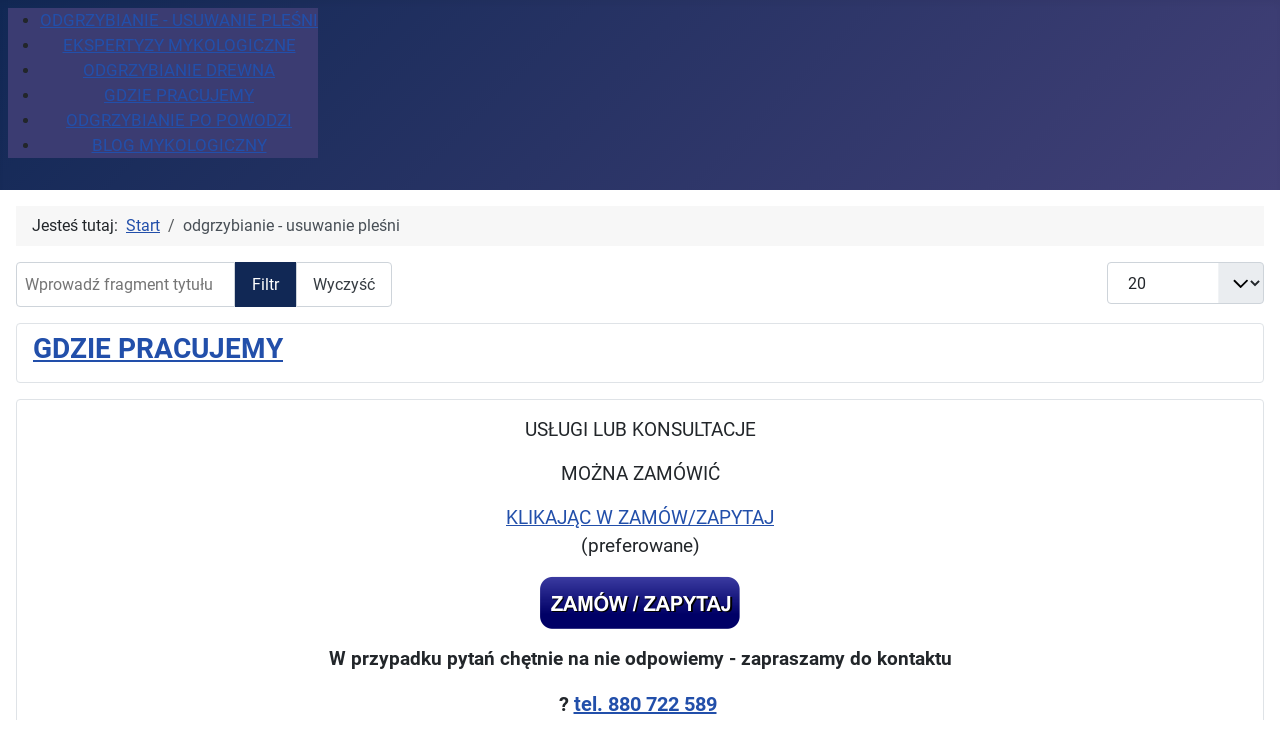

--- FILE ---
content_type: text/html; charset=utf-8
request_url: https://odgrzybianie.pl/index.php/component/tags/tag/odgrzybianie-wroclaw
body_size: 8167
content:
<!DOCTYPE html>
<html lang="pl-pl" dir="ltr">
<head>
<meta charset="utf-8">
	<meta name="viewport" content="width=device-width, initial-scale=1.0">
	<meta name="robots" content="max-snippet:-1, max-image-preview:large, max-video-preview:-1">
	<meta name="description" content="Odgrzybianie - usuwanie pleśni - odgrzybianie ścian - znajdziesz tu informacje o naszych usługach dotyczących odgrzybiania. Masz pytania? Zadzwoń 880 722 589">
	<meta name="generator" content="Joomla! - Open Source Content Management">
	<title>odgrzybianie - usuwanie pleśni - ODGRZYBIANIE - USUWANIE PLEŚNI - EKSPERTYZY MYKOLOGICZNE</title>
	<link href="/index.php/component/tags/tag/odgrzybianie-wroclaw?format=feed&amp;type=rss" rel="alternate" type="application/rss+xml" title="odgrzybianie - usuwanie pleśni - ODGRZYBIANIE - USUWANIE PLEŚNI - EKSPERTYZY MYKOLOGICZNE">
	<link href="/index.php/component/tags/tag/odgrzybianie-wroclaw?format=feed&amp;type=atom" rel="alternate" type="application/atom+xml" title="odgrzybianie - usuwanie pleśni - ODGRZYBIANIE - USUWANIE PLEŚNI - EKSPERTYZY MYKOLOGICZNE">
	<link href="/media/system/images/joomla-favicon.svg" rel="icon" type="image/svg+xml">
	<link href="/media/system/images/favicon.ico" rel="alternate icon" type="image/vnd.microsoft.icon">
	<link href="/media/system/images/joomla-favicon-pinned.svg" rel="mask-icon" color="#000">

    <link href="/media/system/css/joomla-fontawesome.min.css?183063bd6603c8fbc9f30c449353aedc" rel="lazy-stylesheet" /><noscript><link href="/media/system/css/joomla-fontawesome.min.css?183063bd6603c8fbc9f30c449353aedc" rel="stylesheet" /></noscript>
	<link href="/media/templates/site/cassiopeia/css/global/fonts-local_roboto.min.css?183063bd6603c8fbc9f30c449353aedc" rel="lazy-stylesheet" /><noscript><link href="/media/templates/site/cassiopeia/css/global/fonts-local_roboto.min.css?183063bd6603c8fbc9f30c449353aedc" rel="stylesheet" /></noscript>
	<link href="/media/templates/site/cassiopeia/css/template.min.css?183063bd6603c8fbc9f30c449353aedc" rel="stylesheet" />
	<link href="/media/templates/site/cassiopeia/css/global/colors_standard.min.css?183063bd6603c8fbc9f30c449353aedc" rel="stylesheet" />
	<link href="/media/templates/site/cassiopeia/css/vendor/joomla-custom-elements/joomla-alert.min.css?0.2.0" rel="stylesheet" />
	<link href="/media/templates/site/cassiopeia/css/user.css?183063bd6603c8fbc9f30c449353aedc" rel="stylesheet" />
	<link href="/plugins/system/cookiesck/assets/front.css?ver=3.7.1" rel="stylesheet" />
	<link href="/modules/mod_maximenuck/themes/custom/css/maximenuck_maximenuck109.css" rel="stylesheet" />
	<link href="https://odgrzybianie.pl/modules/mod_ebstickycookienotice/tmpl/assets/css/cookie.css?v=955528863" rel="stylesheet" />
	<link href="https://odgrzybianie.pl/modules/mod_ebstickycookienotice/tmpl/assets/css/responsive.css?v=1221071668" rel="stylesheet" />
	<style>:root {
		--hue: 214;
		--template-bg-light: #f0f4fb;
		--template-text-dark: #495057;
		--template-text-light: #ffffff;
		--template-link-color: var(--link-color);
		--template-special-color: #001B4C;
		
	}</style>
	<style>
			#cookiesck {
				position:absolute;
				left:0;
				right: 0;
				top: 0;
				z-index: 1000000;
				min-height: 30px;
				color: #eeeeee;
				background: rgba(0,0,0,0.5);
				text-align: center;
				font-size: 14px;
				line-height: 14px;
			}
			#cookiesck_text {
				padding: 10px 0;
				display: inline-block;
			}
			#cookiesck_buttons {
				float: right;
			}
			.cookiesck_button,
			#cookiesck_accept,
			#cookiesck_decline,
			#cookiesck_settings,
			#cookiesck_readmore {
				float:left;
				padding:10px;
				margin: 5px;
				border-radius: 3px;
				text-decoration: none;
				cursor: pointer;
				transition: all 0.2s ease;
			}
			#cookiesck_readmore {
				float:right;
			}
			#cookiesck_accept {
				background: #1176a6;
				border: 2px solid #1176a6;
				color: #f5f5f5;
			}
			#cookiesck_accept:hover {
				background: transparent;
				border: 2px solid darkturquoise;
				color: darkturquoise;
			}
			#cookiesck_decline {
				background: #000;
				border: 2px solid #000;
				color: #f5f5f5;
			}
			#cookiesck_decline:hover {
				background: transparent;
				border: 2px solid #fff;
				color: #fff;
			}
			#cookiesck_settings {
				background: #fff;
				border: 2px solid #fff;
				color: #000;
			}
			#cookiesck_settings:hover {
				background: transparent;
				border: 2px solid #fff;
				color: #fff;
			}
			#cookiesck_options {
				display: none;
				width: 30px;
				height: 30px;
				border-radius: 15px;
				box-sizing: border-box;
				position: fixed;
				bottom: 0;
				left: 0;
				margin: 10px;
				border: 1px solid #ccc;
				cursor: pointer;
				background: rgba(255,255,255,1) url(/plugins/system/cookiesck/assets/cookies-icon.svg) center center no-repeat;
				background-size: 80% auto;
				z-index: 1000000;
			}
			#cookiesck_options > .inner {
				display: none;
				width: max-content;
				margin-top: -40px;
				background: rgba(0,0,0,0.7);
				position: absolute;
				font-size: 14px;
				color: #fff;
				padding: 4px 7px;
				border-radius: 3px;
			}
			#cookiesck_options:hover > .inner {
				display: block;
			}
			#cookiesck > div {
				display: flex;
				justify-content: space-around;
				align-items: center;
				flex-direction: column;
			}
			
			
			.cookiesck-iframe-wrap-text {
				position: absolute;
				width: 100%;
				padding: 10px;
				color: #fff;
				top: 50%;
				transform: translate(0,-60%);
				text-align: center;
			}
			.cookiesck-iframe-wrap:hover .cookiesck-iframe-wrap-text {
				color: #333;
			}
			.cookiesck-iframe-wrap-allowed .cookiesck-iframe-wrap-text {
				display: none;
			}

		</style>
	<style>div#maximenuck109 .titreck-text {
	flex: 1;
}

div#maximenuck109 .maximenuck.rolloveritem  img {
	display: none !important;
}@media screen and (max-width: 640px) {#maximenuck109 .maximenumobiletogglericonck {display: block !important;font-size: 33px !important;text-align: right !important;padding-top: 10px !important;}#maximenuck109 .maximenumobiletogglerck + ul.maximenuck {display: none !important;}#maximenuck109 .maximenumobiletogglerck:checked + ul.maximenuck {display: block !important;}div#maximenuck109 .maximenuck-toggler-anchor {display: block;}}
@media screen and (max-width: 640px) {div#maximenuck109 ul.maximenuck li.maximenuck.nomobileck, div#maximenuck109 .maxipushdownck ul.maximenuck2 li.maximenuck.nomobileck { display: none !important; }
	div#maximenuck109.maximenuckh {
        height: auto !important;
    }
	
	div#maximenuck109.maximenuckh li.maxiFancybackground {
		display: none !important;
	}

    div#maximenuck109.maximenuckh ul:not(.noresponsive) {
        height: auto !important;
        padding-left: 0 !important;
        /*padding-right: 0 !important;*/
    }

    div#maximenuck109.maximenuckh ul:not(.noresponsive) li {
        float :none !important;
        width: 100% !important;
		box-sizing: border-box;
        /*padding-right: 0 !important;*/
		padding-left: 0 !important;
		padding-right: 0 !important;
        margin-right: 0 !important;
    }

    div#maximenuck109.maximenuckh ul:not(.noresponsive) li > div.floatck {
        width: 100% !important;
		box-sizing: border-box;
		right: 0 !important;
		left: 0 !important;
		margin-left: 0 !important;
		position: relative !important;
		/*display: none;
		height: auto !important;*/
    }
	
	div#maximenuck109.maximenuckh ul:not(.noresponsive) li:hover > div.floatck {
		position: relative !important;
		margin-left: 0 !important;
    }

    div#maximenuck109.maximenuckh ul:not(.noresponsive) div.floatck div.maximenuck2 {
        width: 100% !important;
    }

    div#maximenuck109.maximenuckh ul:not(.noresponsive) div.floatck div.floatck {
        width: 100% !important;
        margin: 20px 0 0 0 !important;
    }
	
	div#maximenuck109.maximenuckh ul:not(.noresponsive) div.floatck div.maxidrop-main {
        width: 100% !important;
    }

    div#maximenuck109.maximenuckh ul:not(.noresponsive) li.maximenucklogo img {
        display: block !important;
        margin-left: auto !important;
        margin-right: auto !important;
        float: none !important;
    }
	
	
	/* for vertical menu  */
	div#maximenuck109.maximenuckv {
        height: auto !important;
    }
	
	div#maximenuck109.maximenuckh li.maxiFancybackground {
		display: none !important;
	}

    div#maximenuck109.maximenuckv ul:not(.noresponsive) {
        height: auto !important;
        padding-left: 0 !important;
        /*padding-right: 0 !important;*/
    }

    div#maximenuck109.maximenuckv ul:not(.noresponsive) li {
        float :none !important;
        width: 100% !important;
        /*padding-right: 0 !important;*/
		padding-left: 0 !important;
        margin-right: 0 !important;
    }

    div#maximenuck109.maximenuckv ul:not(.noresponsive) li > div.floatck {
        width: 100% !important;
		right: 0 !important;
		margin-left: 0 !important;
		margin-top: 0 !important;
		position: relative !important;
		left: 0 !important;
		/*display: none;
		height: auto !important;*/
    }
	
	div#maximenuck109.maximenuckv ul:not(.noresponsive) li:hover > div.floatck {
		position: relative !important;
		margin-left: 0 !important;
    }

    div#maximenuck109.maximenuckv ul:not(.noresponsive) div.floatck div.maximenuck2 {
        width: 100% !important;
    }

    div#maximenuck109.maximenuckv ul:not(.noresponsive) div.floatck div.floatck {
        width: 100% !important;
        margin: 20px 0 0 0 !important;
    }
	
	div#maximenuck109.maximenuckv ul:not(.noresponsive) div.floatck div.maxidrop-main {
        width: 100% !important;
    }

    div#maximenuck109.maximenuckv ul:not(.noresponsive) li.maximenucklogo img {
        display: block !important;
        margin-left: auto !important;
        margin-right: auto !important;
        float: none !important;
    }
}
	
@media screen and (min-width: 641px) {
	div#maximenuck109 ul.maximenuck li.maximenuck.nodesktopck, div#maximenuck109 .maxipushdownck ul.maximenuck2 li.maximenuck.nodesktopck { display: none !important; }
}/*---------------------------------------------
---	 WCAG				                ---
----------------------------------------------*/
#maximenuck109.maximenuck-wcag-active .maximenuck-toggler-anchor ~ ul {
    display: block !important;
}

#maximenuck109 .maximenuck-toggler-anchor {
	height: 0;
	opacity: 0;
	overflow: hidden;
	display: none;
}
div#maximenuck109.maximenuckh ul.maximenuck li.maximenuck.level1.parent > a:after, div#maximenuck109.maximenuckh ul.maximenuck li.maximenuck.level1.parent > span.separator:after, div#maximenuck109.maximenuckh ul.maximenuck li.maximenuck.level1.parent > span.nav-header:after, div#maximenuck109.maximenuckh ul.maximenuck li.maximenuck.level1.parent > .maximenuck-toggler:after { border-top-color: #FFFFFFF;color: #FFFFFFF;display:block;position:absolute;} 
div#maximenuck109.maximenuckh ul.maximenuck, #maximenuck109.maximenuckh ul.maximenuck { background: #3B3C72;background-color: #3B3C72;text-align: center; } 
div#maximenuck109.maximenuckh ul.maximenuck li.maximenuck.level1 > a span.titreck, div#maximenuck109.maximenuckh ul.maximenuck li.maximenuck.level1 > span.separator span.titreck, div#maximenuck109.maximenuckh ul.maximenuck li.maximenuck.level1 > span.nav-header span.titreck, select#maximenuck109.maximenuckh ul.maximenuck { color: #FFFFFFF;font-size: 17px; } 
div#maximenuck109.maximenuckh ul.maximenuck li.maximenuck.level1 li.maximenuck:not(.headingck), div#maximenuck109 li.maximenuck.maximenuflatlistck:not(.level1):not(.headingck),
div#maximenuck109 .maxipushdownck li.maximenuck:not(.headingck), select#maximenuck109.maximenuckh ul.maximenuck option { text-align: left; } 
div#maximenuck109.maximenuckh ul.maximenuck li.maximenuck.level1 li.maximenuck:not(.headingck) > a, div#maximenuck109 li.maximenuck.maximenuflatlistck:not(.level1):not(.headingck) > a,
div#maximenuck109 .maxipushdownck li.maximenuck:not(.headingck) > a, div#maximenuck109.maximenuckh ul.maximenuck li.maximenuck.level1 li.maximenuck:not(.headingck) > span.separator, div#maximenuck109 li.maximenuck.maximenuflatlistck:not(.level1):not(.headingck) > span.separator,
div#maximenuck109 .maxipushdownck li.maximenuck:not(.headingck) > span.separator {  } /* for images position */
div#maximenuck109 ul.maximenuck li.maximenuck.level1 > a,
div#maximenuck109 ul.maximenuck li.maximenuck.level1 > span.separator {
	display: flex;
	align-items: center;
}

div#maximenuck109 ul.maximenuck li.maximenuck.level1 li.maximenuck > a,
div#maximenuck109 ul.maximenuck li.maximenuck.level1 li.maximenuck > span.separator {
	display: flex;
}

div#maximenuck109 ul.maximenuck li.maximenuck.level1 > a[data-align="bottom"],
div#maximenuck109 ul.maximenuck li.maximenuck.level1 > span.separator[data-align="bottom"],
div#maximenuck109 ul.maximenuck li.maximenuck.level1 li.maximenuck > a[data-align="bottom"],
div#maximenuck109 ul.maximenuck li.maximenuck.level1 li.maximenuck > span.separator[data-align="bottom"],
	div#maximenuck109 ul.maximenuck li.maximenuck.level1 > a[data-align="top"],
div#maximenuck109 ul.maximenuck li.maximenuck.level1 > span.separator[data-align="top"],
div#maximenuck109 ul.maximenuck li.maximenuck.level1 li.maximenuck > a[data-align="top"],
div#maximenuck109 ul.maximenuck li.maximenuck.level1 li.maximenuck > span.separator[data-align="top"]{
	flex-direction: column;
	align-items: inherit;
}

div#maximenuck109 ul.maximenuck li.maximenuck.level1 > a[data-align=*"bottom"] img,
div#maximenuck109 ul.maximenuck li.maximenuck.level1 > span.separator[data-align=*"bottom"] img,
div#maximenuck109 ul.maximenuck li.maximenuck.level1 li.maximenuck > a[data-align=*"bottom"] img,
div#maximenuck109 ul.maximenuck li.maximenuck.level1 li.maximenuck > span.separator[data-align=*"bottom"] img {
	align-self: end;
}

div#maximenuck109 ul.maximenuck li.maximenuck.level1 > a[data-align=*"top"] img,
div#maximenuck109 ul.maximenuck li.maximenuck.level1 > span.separator[data-align=*"top"] img,
div#maximenuck109 ul.maximenuck li.maximenuck.level1 li.maximenuck > a[data-align=*"top"] img,
div#maximenuck109 ul.maximenuck li.maximenuck.level1 li.maximenuck > span.separator[data-align=*"top"] img {
	align-self: start;
}


</style>

    <script src="/media/vendor/jquery/js/jquery.min.js?3.7.1"></script>
	<script src="/media/legacy/js/jquery-noconflict.min.js?647005fc12b79b3ca2bb30c059899d5994e3e34d"></script>
	<script type="application/json" class="joomla-script-options new">{"joomla.jtext":{"ERROR":"B\u0142\u0105d","MESSAGE":"Wiadomo\u015b\u0107","NOTICE":"Uwaga","WARNING":"Ostrze\u017cenie","JCLOSE":"Zamknij","JOK":"OK","JOPEN":"Otw\u00f3rz"},"system.paths":{"root":"","rootFull":"https:\/\/odgrzybianie.pl\/","base":"","baseFull":"https:\/\/odgrzybianie.pl\/"},"csrf.token":"7ebabeccf478d2f86374c86475edb27c"}</script>
	<script src="/media/system/js/core.min.js?37ffe4186289eba9c5df81bea44080aff77b9684"></script>
	<script src="/media/templates/site/cassiopeia/js/template.min.js?183063bd6603c8fbc9f30c449353aedc" defer></script>
	<script src="/media/com_tags/js/tag-default-es5.min.js?9ae94ab7ca1bede80466ad1a6d4a43494da3ab09" nomodule defer></script>
	<script src="/media/system/js/messages-es5.min.js?c29829fd2432533d05b15b771f86c6637708bd9d" nomodule defer></script>
	<script src="/media/com_tags/js/tag-default.min.js?e50254967a2061635caf9c13680ee040901b075a" type="module"></script>
	<script src="/media/system/js/messages.min.js?7f7aa28ac8e8d42145850e8b45b3bc82ff9a6411" type="module"></script>
	<script src="/plugins/system/cookiesck/assets/front.js?ver=3.7.1"></script>
	<script src="https://odgrzybianie.pl/modules/mod_ebstickycookienotice/tmpl/assets/js/cookie_script.js?v=1623602480"></script>
	<script type="application/ld+json">{"@context":"https:\/\/schema.org","@type":"BreadcrumbList","itemListElement":[{"@type":"ListItem","position":1,"item":{"@id":"https:\/\/odgrzybianie.pl\/index.php","name":"Start"}},{"@type":"ListItem","position":2,"item":{"name":"odgrzybianie - usuwanie pleśni"}}]}</script>
	<script>
var COOKIESCK = {
	ALLOWED : ["cookiesck","cookiesckiframes","cookiesckuniquekey","jform_captchacookie","3af2fe83a075f180ce28b0977c7b74d2"]
	, VALUE : 'yes'
	, UNIQUE_KEY : 'l4goqrbf787rnbd9vcp7kfdfqd'
	, LOG : '0'
	, LIST : '{}'
	, LIFETIME : '365'
	, DEBUG : '0'
	, TEXT : {
		INFO : 'By visiting our website you agree that we are using cookies to ensure you to get the best experience.'
		, ACCEPT_ALL : 'Accept all'
		, ACCEPT_ALL : 'Accept all'
		, DECLINE_ALL : 'Decline all'
		, SETTINGS : 'Customize'
		, OPTIONS : 'Cookies options'
		, CONFIRM_IFRAMES : 'Please confirm that you want to enable the iframes'
	}
};
console.log("COOKIES CK MESSAGE : The list of cookies is empty. Please check the documentation");jQuery(document).ready(function(){ckInitCookiesckIframes();});</script>
	<link href="https://odgrzybianie.pl/index.php" rel="canonical" />
	<!-- Start: Google Structured Data -->
			
<script type="application/ld+json" data-type="gsd">
{
    "@context": "https://schema.org",
    "@type": "Organization",
    "@id": "https://odgrzybianie.pl/index.php/component/tags/tag/odgrzybianie-wroclaw#organization",
    "name": "ODGRZYBIANIE - USUWANIE PLEŚNI - EKSPERTYZY MYKOLOGICZNE",
    "description": "ODGRZYBIANIE - USUWANIE PLEŚNI - EKSPERTYZY MYKOLOGICZNE. GRZYBY DOMOWE. Doskonały sprzęt, 20-lat doświadczeń, tysiące wykonanych zleceń. Zadzwoń 880 722 589",
    "url": "https://odgrzybianie.pl",
    "logo": "https://odgrzybianie.pl/"
}
</script>

<script type="application/ld+json" data-type="gsd">
{
    "@context": "https://schema.org",
    "@type": "BreadcrumbList",
    "itemListElement": [
        {
            "@type": "ListItem",
            "position": 1,
            "name": "Start",
            "item": "https://odgrzybianie.pl/index.php"
        },
        {
            "@type": "ListItem",
            "position": 2,
            "name": "odgrzybianie - usuwanie pleśni",
            "item": "https://odgrzybianie.pl/index.php/component/tags/tag/odgrzybianie-wroclaw"
        }
    ]
}
</script>
			<!-- End: Google Structured Data -->
<link rel="canonical" href="https://odgrzybianie.pl/index.php/component/tags/tag/odgrzybianie-wroclaw" />
</head>


<body class="site com_tags wrapper-static view-tag no-layout no-task itemid-157 has-sidebar-right">
    <header class="header container-header full-width position-sticky sticky-top">

        
        
        
                    <div class="grid-child container-nav">
                                    <!-- debut Maximenu CK -->
	<div class="maximenuckh ltr" id="maximenuck109" style="z-index:10;">
			<label for="maximenuck109-maximenumobiletogglerck" class="maximenumobiletogglericonck" style="display:none;">&#x2261;</label><a href="#" class="maximenuck-toggler-anchor" aria-label="Open menu" >Open menu</a><input id="maximenuck109-maximenumobiletogglerck" class="maximenumobiletogglerck" type="checkbox" style="display:none;"/>			<ul class=" maximenuck">
				<li data-level="1" class="maximenuck item157 current active first level1 " style="z-index : 12000;" ><a aria-current="page"  class="maximenuck " href="/index.php" data-align="top"><span class="titreck" ><span class="titreck-text"><span class="titreck-title">ODGRZYBIANIE - USUWANIE PLEŚNI</span></span></span></a>
		</li><li data-level="1" class="maximenuck item178 level1 " style="z-index : 11999;" ><a  class="maximenuck " href="/index.php/ekspertyzy-mykologiczne" data-align="top"><span class="titreck" ><span class="titreck-text"><span class="titreck-title">EKSPERTYZY MYKOLOGICZNE </span></span></span></a>
		</li><li data-level="1" class="maximenuck item155 level1 " style="z-index : 11998;" ><a  class="maximenuck " href="/index.php/odgrzybianie-drewna" data-align="top"><span class="titreck" ><span class="titreck-text"><span class="titreck-title">ODGRZYBIANIE DREWNA</span></span></span></a>
		</li><li data-level="1" class="maximenuck item101 level1 " style="z-index : 11997;" ><a  class="maximenuck " href="/index.php/gdzie-pracujemy" data-align="top"><span class="titreck" ><span class="titreck-text"><span class="titreck-title">GDZIE PRACUJEMY</span></span></span></a>
		</li><li data-level="1" class="maximenuck item317 level1 " style="z-index : 11996;" ><a  class="maximenuck " href="/index.php/odgrzybianie-po-powodzi" data-align="top"><span class="titreck" ><span class="titreck-text"><span class="titreck-title">ODGRZYBIANIE PO POWODZI </span></span></span></a>
		</li><li data-level="1" class="maximenuck item339 last level1 " style="z-index : 11995;" ><a  class="maximenuck " href="/index.php/blog-mykologiczny" data-align="top"><span class="titreck" ><span class="titreck-text"><span class="titreck-title">BLOG MYKOLOGICZNY</span></span></span></a></li>            </ul>
    </div>
    <!-- fin maximenuCK -->

                                            </div>
            </header>

    <div class="site-grid">
        
        
        
        
        <div class="grid-child container-component">
            <nav class="mod-breadcrumbs__wrapper" aria-label="Breadcrumbs">
    <ol class="mod-breadcrumbs breadcrumb px-3 py-2">
                    <li class="mod-breadcrumbs__here float-start">
                Jesteś tutaj: &#160;
            </li>
        
        <li class="mod-breadcrumbs__item breadcrumb-item"><a href="/index.php" class="pathway"><span>Start</span></a></li><li class="mod-breadcrumbs__item breadcrumb-item active"><span>odgrzybianie - usuwanie pleśni</span></li>    </ol>
    </nav>

            
            <div id="system-message-container" aria-live="polite"></div>

            <main>
            
<div class="com-tags-tag tag-category">

    
    
        
                                <div class="com-tags__items">
    <form action="https://odgrzybianie.pl/index.php/component/tags/tag/odgrzybianie-wroclaw" method="post" name="adminForm" id="adminForm">
                                    <div class="com-tags-tags__filter btn-group">
                    <label class="filter-search-lbl visually-hidden" for="filter-search">
                        Wprowadź fragment tytułu                    </label>
                    <input
                        type="text"
                        name="filter-search"
                        id="filter-search"
                        value=""
                        class="inputbox" onchange="document.adminForm.submit();"
                        placeholder="Wprowadź fragment tytułu"
                    >
                    <button type="submit" name="filter_submit" class="btn btn-primary">Filtr</button>
                    <button type="reset" name="filter-clear-button" class="btn btn-secondary">Wyczyść</button>
                </div>
                                        <div class="btn-group float-end">
                    <label for="limit" class="visually-hidden">
                        Pokaż #                    </label>
                    <select id="limit" name="limit" class="form-select" onchange="this.form.submit()">
	<option value="5">5</option>
	<option value="10">10</option>
	<option value="15">15</option>
	<option value="20" selected="selected">20</option>
	<option value="25">25</option>
	<option value="30">30</option>
	<option value="50">50</option>
	<option value="100">100</option>
	<option value="0">Wszystkie</option>
</select>
                </div>
            
            <input type="hidden" name="limitstart" value="">
            <input type="hidden" name="task" value="">
            </form>

            <ul class="com-tags-tag__category category list-group">
                                                <li class="list-group-item list-group-item-action">
                                                    <h3>
                        <a href="/index.php/gdzie-pracujemy">
                            GDZIE PRACUJEMY                        </a>
                    </h3>
                                                                                                                    </li>
                    </ul>
    </div>

    </div>

            </main>
            
        </div>

                <div class="grid-child container-sidebar-right">
            <div class="sidebar-right card ">
        <div class="card-body">
                
<div id="mod-custom117" class="mod-custom custom">
    <p style="text-align: center;"><span style="font-size: 14pt;">USŁUGI LUB KONSULTACJE</span></p>
<p style="text-align: center;"><span style="font-size: 14pt;">MOŻNA ZAMÓWIĆ<br /></span></p>
<p style="text-align: center;"><span style="font-size: 14pt;"><a href="https://www.ozonowanie24.net/component/chronoforms6/?chronoform=zam%C3%B3w-zapytaj" target="_blank" rel="noopener">KLIKAJĄC W ZAMÓW/ZAPYTAJ</a><br />(preferowane)</span></p>
<p style="text-align: center;"><a href="https://www.ozonowanie24.net/component/chronoforms6/?chronoform=zam%C3%B3w-zapytaj" target="_blank" rel="noopener" title="ZAMÓW/ZAPYTAJ"><img src="/images/GUZIKI/guzik%20do%20strny_eu.png" alt="ZAMÓW ZAPYTAJ" width="200" height="53" style="display: block; margin-left: auto; margin-right: auto;" /></a></p>
<p style="text-align: center;"><span style="font-size: 14pt;"><strong>W przypadku pytań chętnie na nie odpowiemy - zapraszamy do kontaktu</strong></span></p>
<p style="text-align: center; font-weight: bold; font-size: 20px;">? <a href="tel:+48880722589" style="font-weight: bold; font-size: 20px;">tel. 880 722 589</a>&nbsp;</p>
<p style="text-align: center; font-weight: bold; font-size: 20px;">✉️ e-mail: <a href="mailto:biuro@waigel.pl" style="font-weight: bold; font-size: 20px;">biuro@waigel.pl</a></p>
<p style="text-align: center;"><span style="font-size: 14pt;"><strong>Numer dostępny</strong><br />pn.-pt. 8:30-20:00<br />sobota 9:30-16:00<br />w przypadku trudności z połączeniem <br />prosimy o sms lub e-mail<br />skontaktujemy się w pierwszym <br />możliwym terminie.</span></p></div>
    </div>
</div>
<div class="sidebar-right card ">
        <div class="card-body">
                
<div class="mod-randomimage random-image">
    <img width="350" height="308" src="/images/LOGO/GRAFIKA_LOSOWA/logo.jpg" alt=""></div>
    </div>
</div>
<div class="sidebar-right card ">
        <div class="card-body">
                
<div class="mod-randomimage random-image">
    <img width="350" height="232" src="/images/Grzyby_plesnie/ekspertyzy_mykologiczne_03.jpg" alt=""></div>
    </div>
</div>
<div class="sidebar-right card ">
        <div class="card-body">
                
<div class="mod-randomimage random-image">
    <img width="350" height="271" src="/images/Grzyby_plesnie/odgrzybianie_domów_02 kopia.jpg" alt=""></div>
    </div>
</div>
<div class="sidebar-right card ">
        <div class="card-body">
                
<div class="mod-randomimage random-image">
    <img width="350" height="232" src="/images/Grzyby_plesnie/odgrzybianie_krakow_14.jpg" alt=""></div>
    </div>
</div>
<div class="sidebar-right card ">
        <div class="card-body">
                
<div class="mod-randomimage random-image">
    <img width="350" height="233" src="/images/Grzyby_plesnie/ekspertyzy_mykologiczne_19.jpg" alt=""></div>
    </div>
</div>
<div class="sidebar-right card ">
        <div class="card-body">
                
<div class="mod-randomimage random-image">
    <img width="350" height="233" src="/images/Grzyby_plesnie/ekspertyzy_mykologiczne_19.jpg" alt=""></div>
    </div>
</div>
<div class="sidebar-right card ">
        <div class="card-body">
                
<div class="mod-randomimage random-image">
    <img width="350" height="233" src="/images/GRZYBY-PODSTAWKOWE/odgrzybianie_dolnoslaskie_03.jpg" alt=""></div>
    </div>
</div>

        </div>
        
                <div class="grid-child container-bottom-a">
            <div class="bottom-a card  nav-pills">
        <div class="card-body">
                
<div id="mod-custom112" class="mod-custom custom">
    <p style="text-align: center;"><span style="color: #333333;"><strong>|&nbsp;<a href="/index.php?view=article&amp;id=1:polityka-prywatnosci&amp;catid=11:informacje" style="color: #333333;" title="POLITYKA PRYWATNOŚCI"> POLITYKA PRYWATNOŚCI&nbsp;</a> |<a href="/index.php?view=article&amp;id=5:pliki-cookies&amp;catid=11:informacje" style="color: #333333;">&nbsp; COOKIES&nbsp;&nbsp;</a>&nbsp;|&nbsp; <a href="/index.php?view=article&amp;id=6:not-aprawna&amp;catid=11:informacje" style="color: #333333;">NOTA PRAWNA</a>&nbsp; |</strong></span></p></div>
    </div>
</div>

        </div>
        
            </div>

        <footer class="container-footer footer full-width">
        <div class="grid-child">
            
<!--****************************** COOKIES HTML CODE START HERE ******************************-->
<div class="notice_div_ribbin ebsticky_bottom" id="eu_cookies">
	<div class="inner1 ">

		<div class="inner3 eb_contentwrap">
						<div class="eb_textinfo">
				<div class="heading_title">Na naszej stronie używamy plików cookies, aby lepiej rozumieć w jaki sposób są używane i pomóc nam stale ulepszać użyteczność tej strony proszę zapoznać się z naszą polityką prywatności.</div>				<p> Kontynuując przeglądanie tej strony akceptujesz naszą Politykę Prywatności i Cookies. </p>			</div>
		</div>
		<div class="button_message eb_privacypolicy"> 
							<a target="_blank" href="https://odgrzybianie.pl/index.php?view=article&id=1:polityka-prywatnosci&catid=11:informacje" class="button_cookie eb_papbtn" aria-label="Cookie Policy">POLITYKA PRYWATNOŚCI</a>
						<button class="button_cookie" onclick="calltohide()" id="hideme" type="button">OK</button>
		</div>

	</div>
</div>
<!--****************************** COOKIES HTML CODE END HERE ******************************-->

<!--****************************** COOKIES JAVSCRIPT CODE START HERE -- FOR ACCEPT ******************************-->
<script type="text/javascript">
	check_cookie(getBaseURL());
</script>
<!--****************************** COOKIES JAVSCRIPT CODE END HERE ******************************-->

<!--****************************** COOKIES CSS START HERE ******************************-->
<style>
.notice_div_simplebar,.notice_div_ribbin{background:#1e5695!important; z-index: 99999!important; }
.inner3 .heading_title{color:#ffffff!important; font-size: 18px;}
.inner3 p{color:#cccccc!important; font-size: 14px;}
.button_cookie{background: #1D467A!important; color:#ffffff!important; border: 0; width: 100%; font-family: "Poppins", sans-serif; line-height: normal;}
.eb_papbtn{background: #1D467A!important; color:#27eb09!important;}
.eb_contentimagewrap .eb_contentwrap .eb_imagewrap{float:left; width:80px; padding-right:15px;}
.eb_contentimagewrap .eb_contentwrap .eb_textinfo{float:left; width:calc(100% - 80px);}
</style>
<!--****************************** COOKIES CSS END HERE ******************************-->
        </div>
    </footer>
    
            <a href="#top" id="back-top" class="back-to-top-link" aria-label="Początek strony">
            <span class="icon-arrow-up icon-fw" aria-hidden="true"></span>
        </a>
    
    
<div id="cookiesck_interface"></div></body>
</html>


--- FILE ---
content_type: text/css
request_url: https://odgrzybianie.pl/media/templates/site/cassiopeia/css/user.css?183063bd6603c8fbc9f30c449353aedc
body_size: 461
content:
/* Styl menu poziomego */
.horizontal-custom-menu ul {
    list-style: none;
    padding: 0;
    margin: 0;
    display: flex;
    justify-content: center;
    background-color: #DCDCDC;
    font-family: sans-serif;
    text-transform: uppercase;
}

.horizontal-custom-menu ul li {
    position: relative;
}

.horizontal-custom-menu ul li a {
    display: block;
    padding: 12px 16px;
    color: black;
    text-decoration: none;
    font-weight: bold;
}

/* Separator | */
.horizontal-custom-menu ul li a::after {
    content: " |";
    color: black;
    margin-left: 10px;
}

.horizontal-custom-menu ul li:last-child a::after {
    content: ""; /* Usuń separator na końcu */
}

/* Podmenu */
.horizontal-custom-menu ul li ul {
    position: absolute;
    top: 100%;
    left: 0;
    background-color: #DCDCDC;
    min-width: 180px;
    display: none;
    flex-direction: column;
    z-index: 999;
    box-shadow: 0 2px 5px rgba(0,0,0,0.2);
}

.horizontal-custom-menu ul li:hover > ul {
    display: flex;
}

.horizontal-custom-menu ul li ul li a {
    padding: 10px;
    text-transform: none;
}

/* Strzałka ▼ */
.horizontal-custom-menu ul li.has-submenu > a::before {
    content: "▼ ";
    font-size: 0.6em;
    vertical-align: middle;
    margin-right: 4px;
}
